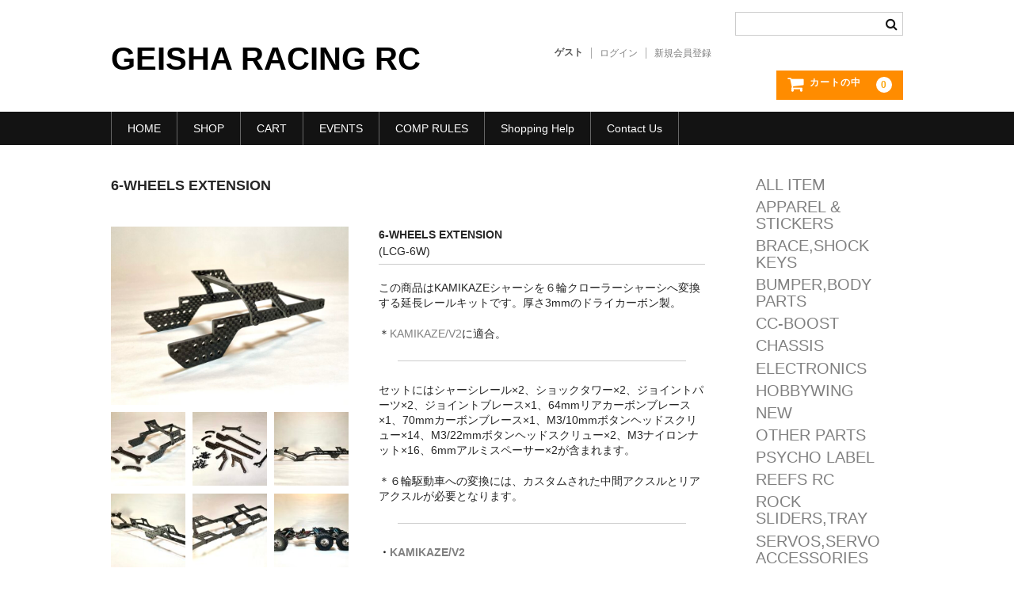

--- FILE ---
content_type: text/html; charset=UTF-8
request_url: https://geisharacing.com/6-wheels-extension/
body_size: 10725
content:
<!DOCTYPE html>
<html lang="ja">

<head>
	<meta charset="UTF-8" />
	<meta name="viewport" content="width=device-width, user-scalable=no">
	<meta name="format-detection" content="telephone=no"/>

	<title>6-WHEELS EXTENSION | GEISHA RACING RC</title>
<meta name='robots' content='max-image-preview:large' />
<link rel="alternate" type="application/rss+xml" title="GEISHA RACING RC &raquo; 6-WHEELS EXTENSION のコメントのフィード" href="https://geisharacing.com/6-wheels-extension/feed/" />
<link rel="alternate" title="oEmbed (JSON)" type="application/json+oembed" href="https://geisharacing.com/wp-json/oembed/1.0/embed?url=https%3A%2F%2Fgeisharacing.com%2F6-wheels-extension%2F" />
<link rel="alternate" title="oEmbed (XML)" type="text/xml+oembed" href="https://geisharacing.com/wp-json/oembed/1.0/embed?url=https%3A%2F%2Fgeisharacing.com%2F6-wheels-extension%2F&#038;format=xml" />
<style id='wp-emoji-styles-inline-css' type='text/css'>

	img.wp-smiley, img.emoji {
		display: inline !important;
		border: none !important;
		box-shadow: none !important;
		height: 1em !important;
		width: 1em !important;
		margin: 0 0.07em !important;
		vertical-align: -0.1em !important;
		background: none !important;
		padding: 0 !important;
	}
/*# sourceURL=wp-emoji-styles-inline-css */
</style>
<style id='wp-block-library-inline-css' type='text/css'>
:root{--wp-block-synced-color:#7a00df;--wp-block-synced-color--rgb:122,0,223;--wp-bound-block-color:var(--wp-block-synced-color);--wp-editor-canvas-background:#ddd;--wp-admin-theme-color:#007cba;--wp-admin-theme-color--rgb:0,124,186;--wp-admin-theme-color-darker-10:#006ba1;--wp-admin-theme-color-darker-10--rgb:0,107,160.5;--wp-admin-theme-color-darker-20:#005a87;--wp-admin-theme-color-darker-20--rgb:0,90,135;--wp-admin-border-width-focus:2px}@media (min-resolution:192dpi){:root{--wp-admin-border-width-focus:1.5px}}.wp-element-button{cursor:pointer}:root .has-very-light-gray-background-color{background-color:#eee}:root .has-very-dark-gray-background-color{background-color:#313131}:root .has-very-light-gray-color{color:#eee}:root .has-very-dark-gray-color{color:#313131}:root .has-vivid-green-cyan-to-vivid-cyan-blue-gradient-background{background:linear-gradient(135deg,#00d084,#0693e3)}:root .has-purple-crush-gradient-background{background:linear-gradient(135deg,#34e2e4,#4721fb 50%,#ab1dfe)}:root .has-hazy-dawn-gradient-background{background:linear-gradient(135deg,#faaca8,#dad0ec)}:root .has-subdued-olive-gradient-background{background:linear-gradient(135deg,#fafae1,#67a671)}:root .has-atomic-cream-gradient-background{background:linear-gradient(135deg,#fdd79a,#004a59)}:root .has-nightshade-gradient-background{background:linear-gradient(135deg,#330968,#31cdcf)}:root .has-midnight-gradient-background{background:linear-gradient(135deg,#020381,#2874fc)}:root{--wp--preset--font-size--normal:16px;--wp--preset--font-size--huge:42px}.has-regular-font-size{font-size:1em}.has-larger-font-size{font-size:2.625em}.has-normal-font-size{font-size:var(--wp--preset--font-size--normal)}.has-huge-font-size{font-size:var(--wp--preset--font-size--huge)}.has-text-align-center{text-align:center}.has-text-align-left{text-align:left}.has-text-align-right{text-align:right}.has-fit-text{white-space:nowrap!important}#end-resizable-editor-section{display:none}.aligncenter{clear:both}.items-justified-left{justify-content:flex-start}.items-justified-center{justify-content:center}.items-justified-right{justify-content:flex-end}.items-justified-space-between{justify-content:space-between}.screen-reader-text{border:0;clip-path:inset(50%);height:1px;margin:-1px;overflow:hidden;padding:0;position:absolute;width:1px;word-wrap:normal!important}.screen-reader-text:focus{background-color:#ddd;clip-path:none;color:#444;display:block;font-size:1em;height:auto;left:5px;line-height:normal;padding:15px 23px 14px;text-decoration:none;top:5px;width:auto;z-index:100000}html :where(.has-border-color){border-style:solid}html :where([style*=border-top-color]){border-top-style:solid}html :where([style*=border-right-color]){border-right-style:solid}html :where([style*=border-bottom-color]){border-bottom-style:solid}html :where([style*=border-left-color]){border-left-style:solid}html :where([style*=border-width]){border-style:solid}html :where([style*=border-top-width]){border-top-style:solid}html :where([style*=border-right-width]){border-right-style:solid}html :where([style*=border-bottom-width]){border-bottom-style:solid}html :where([style*=border-left-width]){border-left-style:solid}html :where(img[class*=wp-image-]){height:auto;max-width:100%}:where(figure){margin:0 0 1em}html :where(.is-position-sticky){--wp-admin--admin-bar--position-offset:var(--wp-admin--admin-bar--height,0px)}@media screen and (max-width:600px){html :where(.is-position-sticky){--wp-admin--admin-bar--position-offset:0px}}
/*# sourceURL=/wp-includes/css/dist/block-library/common.min.css */
</style>
<style id='classic-theme-styles-inline-css' type='text/css'>
/*! This file is auto-generated */
.wp-block-button__link{color:#fff;background-color:#32373c;border-radius:9999px;box-shadow:none;text-decoration:none;padding:calc(.667em + 2px) calc(1.333em + 2px);font-size:1.125em}.wp-block-file__button{background:#32373c;color:#fff;text-decoration:none}
/*# sourceURL=/wp-includes/css/classic-themes.min.css */
</style>
<link rel='stylesheet' id='wc-basic-style-css' href='https://geisharacing.com/wp-content/themes/welcart_basic/style.css?ver=1.7.7' type='text/css' media='all' />
<link rel='stylesheet' id='font-awesome-css' href='https://geisharacing.com/wp-content/themes/welcart_basic/font-awesome/font-awesome.min.css?ver=1.0' type='text/css' media='all' />
<link rel='stylesheet' id='luminous-basic-css-css' href='https://geisharacing.com/wp-content/themes/welcart_basic/css/luminous-basic.css?ver=1.0' type='text/css' media='all' />
<link rel='stylesheet' id='usces_default_css-css' href='https://geisharacing.com/wp-content/plugins/usc-e-shop/css/usces_default.css?ver=2.11.27.2601211' type='text/css' media='all' />
<link rel='stylesheet' id='dashicons-css' href='https://geisharacing.com/wp-includes/css/dashicons.min.css?ver=6.9' type='text/css' media='all' />
<link rel='stylesheet' id='theme_cart_css-css' href='https://geisharacing.com/wp-content/themes/welcart_basic/usces_cart.css?ver=2.11.27.2601211' type='text/css' media='all' />
<script type="text/javascript" src="https://geisharacing.com/wp-includes/js/jquery/jquery.min.js?ver=3.7.1" id="jquery-core-js"></script>
<script type="text/javascript" src="https://geisharacing.com/wp-includes/js/jquery/jquery-migrate.min.js?ver=3.4.1" id="jquery-migrate-js"></script>
<script type="text/javascript" src="https://geisharacing.com/wp-content/themes/welcart_basic/js/front-customized.js?ver=1.0" id="wc-basic-js-js"></script>
<link rel="https://api.w.org/" href="https://geisharacing.com/wp-json/" /><link rel="alternate" title="JSON" type="application/json" href="https://geisharacing.com/wp-json/wp/v2/posts/2680" /><link rel="EditURI" type="application/rsd+xml" title="RSD" href="https://geisharacing.com/xmlrpc.php?rsd" />
<meta name="generator" content="WordPress 6.9" />
<link rel="canonical" href="https://geisharacing.com/6-wheels-extension/" />
<link rel='shortlink' href='https://geisharacing.com/?p=2680' />

<meta property="og:title" content="6-WHEELS EXTENSION">
<meta property="og:type" content="product">
<meta property="og:description" content="6-WHEELS EXTENSION">
<meta property="og:url" content="https://geisharacing.com/6-wheels-extension/">
<meta property="og:image" content="https://geisharacing.com/wp-content/uploads/2023/05/IMG_3718-150x150.jpeg">
<meta property="og:site_name" content="GEISHA RACING RC"><link rel="icon" href="https://geisharacing.com/wp-content/uploads/2021/09/cropped-IMG_7945-scaled-e1631839436237-32x32.jpg" sizes="32x32" />
<link rel="icon" href="https://geisharacing.com/wp-content/uploads/2021/09/cropped-IMG_7945-scaled-e1631839436237-192x192.jpg" sizes="192x192" />
<link rel="apple-touch-icon" href="https://geisharacing.com/wp-content/uploads/2021/09/cropped-IMG_7945-scaled-e1631839436237-180x180.jpg" />
<meta name="msapplication-TileImage" content="https://geisharacing.com/wp-content/uploads/2021/09/cropped-IMG_7945-scaled-e1631839436237-270x270.jpg" />
</head>

<body class="wp-singular post-template-default single single-post postid-2680 single-format-standard wp-theme-welcart_basic">

	
	<header id="masthead" class="site-header" role="banner">

		<div class="inner cf">

			<p class="site-description"></p>
					<div class="site-title"><a href="https://geisharacing.com/" title="GEISHA RACING RC" rel="home">GEISHA RACING RC</a></div>
		
		
			<div class="snav cf">
				<div class="search-box">
					<i class="fa fa-search"></i>
					<form role="search" method="get" action="https://geisharacing.com/" >
		<div class="s-box">
			<input type="text" value="" name="s" id="head-s-text" class="search-text" />
			<input type="submit" id="head-s-submit" class="searchsubmit" value="&#xf002;" />
		</div>
	</form>				</div><!-- .search-box -->

							<div class="membership">
					<i class="fa fa-user"></i>
					<ul class="cf">
																	<li>ゲスト</li>
						<li><a href="https://geisharacing.com/usces-member/?usces_page=login" class="usces_login_a">ログイン</a></li>
						<li><a href="https://geisharacing.com/usces-member/?usces_page=newmember">新規会員登録</a></li>
																</ul>
				</div><!-- .membership -->
			
				<div class="incart-btn">
					<a href="https://geisharacing.com/usces-cart/">
						<i class="fa fa-shopping-cart"><span>カートの中</span></i>
											<span class="total-quant">0</span>
										</a>
				</div><!-- .incart-btn -->
			</div><!-- .snav -->

		
		</div><!-- .inner -->

		
		<nav id="site-navigation" class="main-navigation" role="navigation">
			<label for="panel"><span></span></label>
			<input type="checkbox" id="panel" class="on-off" />
			<div class="nav-menu-open"><ul id="menu-home" class="header-nav-container cf"><li id="menu-item-93" class="menu-item menu-item-type-custom menu-item-object-custom menu-item-home menu-item-93"><a href="https://geisharacing.com">HOME</a></li>
<li id="menu-item-116" class="menu-item menu-item-type-taxonomy menu-item-object-category menu-item-116"><a href="https://geisharacing.com/category/allitem/">SHOP</a></li>
<li id="menu-item-99" class="menu-item menu-item-type-post_type menu-item-object-page menu-item-99"><a href="https://geisharacing.com/usces-cart/">CART</a></li>
<li id="menu-item-615" class="menu-item menu-item-type-post_type menu-item-object-page menu-item-615"><a href="https://geisharacing.com/event/">EVENTS</a></li>
<li id="menu-item-1828" class="menu-item menu-item-type-post_type menu-item-object-page menu-item-1828"><a href="https://geisharacing.com/comp-rules/">COMP RULES</a></li>
<li id="menu-item-2439" class="menu-item menu-item-type-post_type menu-item-object-page menu-item-2439"><a href="https://geisharacing.com/shopping-help/">Shopping Help</a></li>
<li id="menu-item-2468" class="menu-item menu-item-type-post_type menu-item-object-page menu-item-2468"><a href="https://geisharacing.com/%e3%81%8a%e5%95%8f%e3%81%84%e5%90%88%e3%82%8f%e3%81%9b/">Contact Us</a></li>
</ul></div>		</nav><!-- #site-navigation -->

		
	</header><!-- #masthead -->

	
		<div id="main" class="wrapper two-column right-set">

	<div id="primary" class="site-content">
		<div id="content" role="main">

		
			<article class="post-2680 post type-post status-publish format-standard category-item category-chassis" id="post-2680">

				<header class="item-header">
					<h1 class="item_page_title">6-WHEELS EXTENSION</h1>
				</header><!-- .item-header -->

				<div class="storycontent">

					
					<div id="itempage">

						<div id="img-box">
							<div class="itemimg">
								<a href="https://geisharacing.com/wp-content/uploads/2023/05/IMG_3718-scaled.jpeg" >
									<img width="335" height="251" src="https://geisharacing.com/wp-content/uploads/2023/05/IMG_3718-scaled.jpeg" class="attachment-335x335 size-335x335" alt="LCG-6W" decoding="async" fetchpriority="high" srcset="https://geisharacing.com/wp-content/uploads/2023/05/IMG_3718-scaled.jpeg 2560w, https://geisharacing.com/wp-content/uploads/2023/05/IMG_3718-300x225.jpeg 300w, https://geisharacing.com/wp-content/uploads/2023/05/IMG_3718-1024x768.jpeg 1024w, https://geisharacing.com/wp-content/uploads/2023/05/IMG_3718-768x576.jpeg 768w, https://geisharacing.com/wp-content/uploads/2023/05/IMG_3718-1536x1152.jpeg 1536w, https://geisharacing.com/wp-content/uploads/2023/05/IMG_3718-2048x1536.jpeg 2048w" sizes="(max-width: 335px) 100vw, 335px" />								</a>
															</div>
													<div class="itemsubimg">
															<a href="https://geisharacing.com/wp-content/uploads/2023/05/IMG_3717-scaled.jpeg" >
									<img width="135" height="135" src="https://geisharacing.com/wp-content/uploads/2023/05/IMG_3717-150x150.jpeg" class="attachment-135x135 size-135x135" alt="LCG-6W" decoding="async" />								</a>
															<a href="https://geisharacing.com/wp-content/uploads/2023/05/IMG_3720-scaled.jpeg" >
									<img width="135" height="135" src="https://geisharacing.com/wp-content/uploads/2023/05/IMG_3720-150x150.jpeg" class="attachment-135x135 size-135x135" alt="LCG-6W" decoding="async" />								</a>
															<a href="https://geisharacing.com/wp-content/uploads/2023/05/IMG_3713-scaled.jpeg" >
									<img width="135" height="135" src="https://geisharacing.com/wp-content/uploads/2023/05/IMG_3713-150x150.jpeg" class="attachment-135x135 size-135x135" alt="LCG-6W" decoding="async" loading="lazy" />								</a>
															<a href="https://geisharacing.com/wp-content/uploads/2023/05/IMG_3715-scaled.jpeg" >
									<img width="135" height="135" src="https://geisharacing.com/wp-content/uploads/2023/05/IMG_3715-150x150.jpeg" class="attachment-135x135 size-135x135" alt="LCG-6W" decoding="async" loading="lazy" />								</a>
															<a href="https://geisharacing.com/wp-content/uploads/2023/05/IMG_3716-scaled.jpeg" >
									<img width="135" height="135" src="https://geisharacing.com/wp-content/uploads/2023/05/IMG_3716-150x150.jpeg" class="attachment-135x135 size-135x135" alt="LCG-6W" decoding="async" loading="lazy" />								</a>
															<a href="https://geisharacing.com/wp-content/uploads/2023/05/IMG_3721-scaled.jpg" >
									<img width="135" height="135" src="https://geisharacing.com/wp-content/uploads/2023/05/IMG_3721-150x150.jpg" class="attachment-135x135 size-135x135" alt="LCG-6W" decoding="async" loading="lazy" />								</a>
															<a href="https://geisharacing.com/wp-content/uploads/2023/05/IMG_3722-scaled.jpg" >
									<img width="135" height="135" src="https://geisharacing.com/wp-content/uploads/2023/05/IMG_3722-150x150.jpg" class="attachment-135x135 size-135x135" alt="LCG-6W" decoding="async" loading="lazy" />								</a>
															<a href="https://geisharacing.com/wp-content/uploads/2023/05/IMG_3724-scaled.jpg" >
									<img width="135" height="135" src="https://geisharacing.com/wp-content/uploads/2023/05/IMG_3724-150x150.jpg" class="attachment-135x135 size-135x135" alt="LCG-6W" decoding="async" loading="lazy" />								</a>
															<a href="https://geisharacing.com/wp-content/uploads/2023/05/IMG_3725-scaled.jpg" >
									<img width="135" height="135" src="https://geisharacing.com/wp-content/uploads/2023/05/IMG_3725-150x150.jpg" class="attachment-135x135 size-135x135" alt="LCG-6W" decoding="async" loading="lazy" />								</a>
															<a href="https://geisharacing.com/wp-content/uploads/2023/05/IMG_3727-scaled.jpg" >
									<img width="135" height="135" src="https://geisharacing.com/wp-content/uploads/2023/05/IMG_3727-150x150.jpg" class="attachment-135x135 size-135x135" alt="LCG-6W" decoding="async" loading="lazy" />								</a>
															<a href="https://geisharacing.com/wp-content/uploads/2023/05/IMG_3728-scaled.jpg" >
									<img width="135" height="135" src="https://geisharacing.com/wp-content/uploads/2023/05/IMG_3728-150x150.jpg" class="attachment-135x135 size-135x135" alt="LCG-6W" decoding="async" loading="lazy" />								</a>
															<a href="https://geisharacing.com/wp-content/uploads/2023/05/IMG_3729-scaled.jpg" >
									<img width="135" height="135" src="https://geisharacing.com/wp-content/uploads/2023/05/IMG_3729-150x150.jpg" class="attachment-135x135 size-135x135" alt="LCG-6W" decoding="async" loading="lazy" />								</a>
															<a href="https://geisharacing.com/wp-content/uploads/2023/05/IMG_3595-2-scaled.jpg" >
									<img width="135" height="135" src="https://geisharacing.com/wp-content/uploads/2023/05/IMG_3595-2-150x150.jpg" class="attachment-135x135 size-135x135" alt="LCG-6W" decoding="async" loading="lazy" />								</a>
														</div>
													</div><!-- #img-box -->

						<div class="detail-box">
							<h2 class="item-name">6-WHEELS EXTENSION</h2>
							<div class="itemcode">(LCG-6W)</div>
														<div class="item-description">
								<p>この商品はKAMIKAZEシャーシを６輪クローラーシャーシへ変換する延長レールキットです。厚さ3mmのドライカーボン製。</p>
<p>＊<a href="https://geisharacing.com/kamikaze-v2/">KAMIKAZE/V2</a>に適合。</p>
<hr />
<p>セットにはシャーシレール×2、ショックタワー×2、ジョイントパーツ×2、ジョイントブレース×1、64mmリアカーボンブレース×1、70mmカーボンブレース×1、M3/10mmボタンヘッドスクリュー×14、M3/22mmボタンヘッドスクリュー×2、M3ナイロンナット×16、6mmアルミスペーサー×2が含まれます。</p>
<p>＊６輪駆動車への変換には、カスタムされた中間アクスルとリアアクスルが必要となります。</p>
<hr />
<p><strong>・<a href="https://geisharacing.com/kamikaze-v2/">KAMIKAZE/V2</a></strong></p>
							</div>

												</div><!-- .detail-box -->

						<div class="item-info">
							
							<form action="https://geisharacing.com/usces-cart/" method="post">

															<div class="skuform">
								
									
								
									
									<div class="field">
										<div class="zaikostatus">在庫状態 : 在庫有り</div>

									
										<div class="field_price">
																					¥7,800<em class="tax">（税込）</em>										</div>
																			</div>

																	<div class="c-box">
										<span class="quantity">数量<input name="quant[2680][Chassis+6W]" type="text" id="quant[2680][Chassis+6W]" class="skuquantity" value="1" onKeyDown="if (event.keyCode == 13) {return false;}" /></span><span class="unit"></span>
										<span class="cart-button"><input name="zaikonum[2680][Chassis+6W]" type="hidden" id="zaikonum[2680][Chassis+6W]" value="4" />
<input name="zaiko[2680][Chassis+6W]" type="hidden" id="zaiko[2680][Chassis+6W]" value="0" />
<input name="gptekiyo[2680][Chassis+6W]" type="hidden" id="gptekiyo[2680][Chassis+6W]" value="0" />
<input name="skuPrice[2680][Chassis+6W]" type="hidden" id="skuPrice[2680][Chassis+6W]" value="7800" />
<input name="inCart[2680][Chassis+6W]" type="submit" id="inCart[2680][Chassis+6W]" class="skubutton" value="&#xf07a;&nbsp;&nbsp;カートへ入れる" onclick="return uscesCart.intoCart( '2680','Chassis+6W' )" /><input name="usces_referer" type="hidden" value="/6-wheels-extension/" />
</span>
									</div>
																	<div class="error_message"></div>
								</div><!-- .skuform -->
							
															</form>

							
						</div><!-- .item-info -->

						
					</div><!-- #itemspage -->
				</div><!-- .storycontent -->
			</article>

		
		</div><!-- #content -->
	</div><!-- #primary -->


<aside id="secondary" class="widget-area" role="complementary">

	<section id="block-9" class="widget widget_block widget_categories"><ul class="wp-block-categories-list wp-block-categories has-medium-font-size">	<li class="cat-item cat-item-14"><a href="https://geisharacing.com/category/item/">ALL ITEM</a>
</li>
	<li class="cat-item cat-item-11"><a href="https://geisharacing.com/category/item/apparel/">APPAREL &amp; STICKERS</a>
</li>
	<li class="cat-item cat-item-19"><a href="https://geisharacing.com/category/item/brace/">BRACE,SHOCK KEYS</a>
</li>
	<li class="cat-item cat-item-16"><a href="https://geisharacing.com/category/item/bumper/">BUMPER,BODY PARTS</a>
</li>
	<li class="cat-item cat-item-38"><a href="https://geisharacing.com/category/item/cc-boost/">CC-BOOST</a>
</li>
	<li class="cat-item cat-item-10"><a href="https://geisharacing.com/category/item/chassis/">CHASSIS</a>
</li>
	<li class="cat-item cat-item-37"><a href="https://geisharacing.com/category/item/electronics/">ELECTRONICS</a>
</li>
	<li class="cat-item cat-item-40"><a href="https://geisharacing.com/category/item/hobbywing/">HOBBYWING</a>
</li>
	<li class="cat-item cat-item-4"><a href="https://geisharacing.com/category/item/new/">NEW</a>
</li>
	<li class="cat-item cat-item-12"><a href="https://geisharacing.com/category/item/other-parts/">OTHER PARTS</a>
</li>
	<li class="cat-item cat-item-26"><a href="https://geisharacing.com/category/item/psycho-label/">PSYCHO LABEL</a>
</li>
	<li class="cat-item cat-item-31"><a href="https://geisharacing.com/category/item/reefs-rc/">REEFS RC</a>
</li>
	<li class="cat-item cat-item-20"><a href="https://geisharacing.com/category/item/rock-sliders/">ROCK SLIDERS,TRAY</a>
</li>
	<li class="cat-item cat-item-25"><a href="https://geisharacing.com/category/item/servos/">SERVOS,SERVO ACCESSORIES</a>
</li>
	<li class="cat-item cat-item-39"><a href="https://geisharacing.com/category/item/shock/">SHOCK</a>
</li>
	<li class="cat-item cat-item-23"><a href="https://geisharacing.com/category/item/titanium-link/">TITANIUM LINK,ROD ENDS,LINK RISER,</a>
</li>
	<li class="cat-item cat-item-36"><a href="https://geisharacing.com/category/item/tools-pit-area/">TOOLS &amp; PIT AREA</a>
</li>
	<li class="cat-item cat-item-29"><a href="https://geisharacing.com/category/item/transmission/">TRANSMISSION,SKID PLATE</a>
</li>
	<li class="cat-item cat-item-28"><a href="https://geisharacing.com/category/item/wheelestire-inserts/">WHEELS,TIRES,TIRE INSERTS</a>
</li>
</ul></section>
</aside><!-- #secondary -->

	</div><!-- #main -->

	
	<div id="toTop" class="wrap fixed"><a href="#masthead"><i class="fa fa-chevron-circle-up"></i></a></div>

	
	<footer id="colophon" role="contentinfo">

			<nav id="site-info" class="footer-navigation">
		<div class="menu-%e3%83%95%e3%83%83%e3%82%bf%e3%83%bc-container"><ul id="menu-%e3%83%95%e3%83%83%e3%82%bf%e3%83%bc" class="footer-menu cf"><li id="menu-item-105" class="menu-item menu-item-type-custom menu-item-object-custom menu-item-home menu-item-105"><a href="https://geisharacing.com">HOME</a></li>
<li id="menu-item-106" class="menu-item menu-item-type-post_type menu-item-object-page menu-item-privacy-policy menu-item-106"><a rel="privacy-policy" href="https://geisharacing.com/privacy-policy/">プライバシーポリシー</a></li>
<li id="menu-item-107" class="menu-item menu-item-type-post_type menu-item-object-page menu-item-107"><a href="https://geisharacing.com/%e7%89%b9%e5%ae%9a%e5%95%86%e5%8f%96%e5%bc%95%e6%b3%95%e3%81%ab%e5%9f%ba%e3%81%a5%e3%81%8f%e8%a1%a8%e8%a8%98/">特定商取引法に基づく表記</a></li>
<li id="menu-item-225" class="menu-item menu-item-type-post_type menu-item-object-page menu-item-225"><a href="https://geisharacing.com/%e3%81%8a%e5%95%8f%e3%81%84%e5%90%88%e3%82%8f%e3%81%9b/">Contact us</a></li>
</ul></div>		</nav>
	
		<p class="copyright">GEISHA RACING RC</p>

	</footer><!-- #colophon -->

	<script type="speculationrules">
{"prefetch":[{"source":"document","where":{"and":[{"href_matches":"/*"},{"not":{"href_matches":["/wp-*.php","/wp-admin/*","/wp-content/uploads/*","/wp-content/*","/wp-content/plugins/*","/wp-content/themes/welcart_basic/*","/*\\?(.+)"]}},{"not":{"selector_matches":"a[rel~=\"nofollow\"]"}},{"not":{"selector_matches":".no-prefetch, .no-prefetch a"}}]},"eagerness":"conservative"}]}
</script>
	<script type='text/javascript'>
		uscesL10n = {
			
			'ajaxurl': "https://geisharacing.com/wp-admin/admin-ajax.php",
			'loaderurl': "https://geisharacing.com/wp-content/plugins/usc-e-shop/images/loading.gif",
			'post_id': "2680",
			'cart_number': "7",
			'is_cart_row': false,
			'opt_esse': new Array(  ),
			'opt_means': new Array(  ),
			'mes_opts': new Array(  ),
			'key_opts': new Array(  ),
			'previous_url': "https://geisharacing.com",
			'itemRestriction': "",
			'itemOrderAcceptable': "0",
			'uscespage': "",
			'uscesid': "MGQzMzgwNjU1OWUzMmJjNWI2ODFkMTRhNGI1N2ZhMGI1M2UyNjE5OWM5MjRhNTllX2FjdGluZ18wX0E%3D",
			'wc_nonce': "5bc8439fbd"
		}
	</script>
	<script type='text/javascript' src='https://geisharacing.com/wp-content/plugins/usc-e-shop/js/usces_cart.js'></script>
				<script type='text/javascript'>
	(function($) {
	uscesCart = {
		intoCart : function (post_id, sku) {
			var zaikonum = $("[id='zaikonum["+post_id+"]["+sku+"]']").val();
			var zaiko = $("[id='zaiko["+post_id+"]["+sku+"]']").val();
			if( ( uscesL10n.itemOrderAcceptable != '1' && zaiko != '0' && zaiko != '1' ) || ( uscesL10n.itemOrderAcceptable != '1' && parseInt(zaikonum) == 0 ) ){
				alert('只今在庫切れです。');
				return false;
			}

			var mes = '';
			if( $("[id='quant["+post_id+"]["+sku+"]']").length ){
				var quant = $("[id='quant["+post_id+"]["+sku+"]']").val();
				if( quant == '0' || quant == '' || !(uscesCart.isNum(quant))){
					mes += "数量を正しく入力してください。\n";
				}
				var checknum = '';
				var checkmode = '';
				if( parseInt(uscesL10n.itemRestriction) <= parseInt(zaikonum) && uscesL10n.itemRestriction != '' && uscesL10n.itemRestriction != '0' && zaikonum != '' ) {
					checknum = uscesL10n.itemRestriction;
					checkmode ='rest';
				} else if( uscesL10n.itemOrderAcceptable != '1' && parseInt(uscesL10n.itemRestriction) > parseInt(zaikonum) && uscesL10n.itemRestriction != '' && uscesL10n.itemRestriction != '0' && zaikonum != '' ) {
					checknum = zaikonum;
					checkmode ='zaiko';
				} else if( uscesL10n.itemOrderAcceptable != '1' && (uscesL10n.itemRestriction == '' || uscesL10n.itemRestriction == '0') && zaikonum != '' ) {
					checknum = zaikonum;
					checkmode ='zaiko';
				} else if( uscesL10n.itemRestriction != '' && uscesL10n.itemRestriction != '0' && ( zaikonum == '' || zaikonum == '0' || parseInt(uscesL10n.itemRestriction) > parseInt(zaikonum) ) ) {
					checknum = uscesL10n.itemRestriction;
					checkmode ='rest';
				}

				if( parseInt(quant) > parseInt(checknum) && checknum != '' ){
					if(checkmode == 'rest'){
						mes += 'この商品は一度に'+checknum+'までの数量制限があります。'+"\n";
					}else{
						mes += 'この商品の在庫は残り'+checknum+'です。'+"\n";
					}
				}
			}
			for(i=0; i<uscesL10n.key_opts.length; i++){
				if( uscesL10n.opt_esse[i] == '1' ){
					var skuob = $("[id='itemOption["+post_id+"]["+sku+"]["+uscesL10n.key_opts[i]+"]']");
					var itemOption = "itemOption["+post_id+"]["+sku+"]["+uscesL10n.key_opts[i]+"]";
					var opt_obj_radio = $(":radio[name*='"+itemOption+"']");
					var opt_obj_checkbox = $(":checkbox[name*='"+itemOption+"']:checked");

					if( uscesL10n.opt_means[i] == '3' ){

						if( !opt_obj_radio.is(':checked') ){
							mes += uscesL10n.mes_opts[i]+"\n";
						}

					}else if( uscesL10n.opt_means[i] == '4' ){

						if( !opt_obj_checkbox.length ){
							mes += uscesL10n.mes_opts[i]+"\n";
						}

					}else{

						if( skuob.length ){
							if( uscesL10n.opt_means[i] == 0 && skuob.val() == '#NONE#' ){
								mes += uscesL10n.mes_opts[i]+"\n";
							}else if( uscesL10n.opt_means[i] == 1 && ( skuob.val() == '' || skuob.val() == '#NONE#' ) ){
								mes += uscesL10n.mes_opts[i]+"\n";
							}else if( uscesL10n.opt_means[i] >= 2 && skuob.val() == '' ){
								mes += uscesL10n.mes_opts[i]+"\n";
							}
						}
					}
				}
			}

						
			if( mes != '' ){
				alert( mes );
				return false;
			}else{
				return true;
			}
		},

		isNum : function (num) {
			if (num.match(/[^0-9]/g)) {
				return false;
			}
			return true;
		}
	};
	})(jQuery);
	</script>
			<!-- Welcart version : v2.11.27.2601211 -->
<!-- Type Basic : v1.8.8 -->
<style id='wp-block-categories-inline-css' type='text/css'>
.wp-block-categories{box-sizing:border-box}.wp-block-categories.alignleft{margin-right:2em}.wp-block-categories.alignright{margin-left:2em}.wp-block-categories.wp-block-categories-dropdown.aligncenter{text-align:center}.wp-block-categories .wp-block-categories__label{display:block;width:100%}
/*# sourceURL=https://geisharacing.com/wp-includes/blocks/categories/style.min.css */
</style>
<style id='global-styles-inline-css' type='text/css'>
:root{--wp--preset--aspect-ratio--square: 1;--wp--preset--aspect-ratio--4-3: 4/3;--wp--preset--aspect-ratio--3-4: 3/4;--wp--preset--aspect-ratio--3-2: 3/2;--wp--preset--aspect-ratio--2-3: 2/3;--wp--preset--aspect-ratio--16-9: 16/9;--wp--preset--aspect-ratio--9-16: 9/16;--wp--preset--color--black: #000000;--wp--preset--color--cyan-bluish-gray: #abb8c3;--wp--preset--color--white: #ffffff;--wp--preset--color--pale-pink: #f78da7;--wp--preset--color--vivid-red: #cf2e2e;--wp--preset--color--luminous-vivid-orange: #ff6900;--wp--preset--color--luminous-vivid-amber: #fcb900;--wp--preset--color--light-green-cyan: #7bdcb5;--wp--preset--color--vivid-green-cyan: #00d084;--wp--preset--color--pale-cyan-blue: #8ed1fc;--wp--preset--color--vivid-cyan-blue: #0693e3;--wp--preset--color--vivid-purple: #9b51e0;--wp--preset--gradient--vivid-cyan-blue-to-vivid-purple: linear-gradient(135deg,rgb(6,147,227) 0%,rgb(155,81,224) 100%);--wp--preset--gradient--light-green-cyan-to-vivid-green-cyan: linear-gradient(135deg,rgb(122,220,180) 0%,rgb(0,208,130) 100%);--wp--preset--gradient--luminous-vivid-amber-to-luminous-vivid-orange: linear-gradient(135deg,rgb(252,185,0) 0%,rgb(255,105,0) 100%);--wp--preset--gradient--luminous-vivid-orange-to-vivid-red: linear-gradient(135deg,rgb(255,105,0) 0%,rgb(207,46,46) 100%);--wp--preset--gradient--very-light-gray-to-cyan-bluish-gray: linear-gradient(135deg,rgb(238,238,238) 0%,rgb(169,184,195) 100%);--wp--preset--gradient--cool-to-warm-spectrum: linear-gradient(135deg,rgb(74,234,220) 0%,rgb(151,120,209) 20%,rgb(207,42,186) 40%,rgb(238,44,130) 60%,rgb(251,105,98) 80%,rgb(254,248,76) 100%);--wp--preset--gradient--blush-light-purple: linear-gradient(135deg,rgb(255,206,236) 0%,rgb(152,150,240) 100%);--wp--preset--gradient--blush-bordeaux: linear-gradient(135deg,rgb(254,205,165) 0%,rgb(254,45,45) 50%,rgb(107,0,62) 100%);--wp--preset--gradient--luminous-dusk: linear-gradient(135deg,rgb(255,203,112) 0%,rgb(199,81,192) 50%,rgb(65,88,208) 100%);--wp--preset--gradient--pale-ocean: linear-gradient(135deg,rgb(255,245,203) 0%,rgb(182,227,212) 50%,rgb(51,167,181) 100%);--wp--preset--gradient--electric-grass: linear-gradient(135deg,rgb(202,248,128) 0%,rgb(113,206,126) 100%);--wp--preset--gradient--midnight: linear-gradient(135deg,rgb(2,3,129) 0%,rgb(40,116,252) 100%);--wp--preset--font-size--small: 13px;--wp--preset--font-size--medium: 20px;--wp--preset--font-size--large: 36px;--wp--preset--font-size--x-large: 42px;--wp--preset--spacing--20: 0.44rem;--wp--preset--spacing--30: 0.67rem;--wp--preset--spacing--40: 1rem;--wp--preset--spacing--50: 1.5rem;--wp--preset--spacing--60: 2.25rem;--wp--preset--spacing--70: 3.38rem;--wp--preset--spacing--80: 5.06rem;--wp--preset--shadow--natural: 6px 6px 9px rgba(0, 0, 0, 0.2);--wp--preset--shadow--deep: 12px 12px 50px rgba(0, 0, 0, 0.4);--wp--preset--shadow--sharp: 6px 6px 0px rgba(0, 0, 0, 0.2);--wp--preset--shadow--outlined: 6px 6px 0px -3px rgb(255, 255, 255), 6px 6px rgb(0, 0, 0);--wp--preset--shadow--crisp: 6px 6px 0px rgb(0, 0, 0);}:where(.is-layout-flex){gap: 0.5em;}:where(.is-layout-grid){gap: 0.5em;}body .is-layout-flex{display: flex;}.is-layout-flex{flex-wrap: wrap;align-items: center;}.is-layout-flex > :is(*, div){margin: 0;}body .is-layout-grid{display: grid;}.is-layout-grid > :is(*, div){margin: 0;}:where(.wp-block-columns.is-layout-flex){gap: 2em;}:where(.wp-block-columns.is-layout-grid){gap: 2em;}:where(.wp-block-post-template.is-layout-flex){gap: 1.25em;}:where(.wp-block-post-template.is-layout-grid){gap: 1.25em;}.has-black-color{color: var(--wp--preset--color--black) !important;}.has-cyan-bluish-gray-color{color: var(--wp--preset--color--cyan-bluish-gray) !important;}.has-white-color{color: var(--wp--preset--color--white) !important;}.has-pale-pink-color{color: var(--wp--preset--color--pale-pink) !important;}.has-vivid-red-color{color: var(--wp--preset--color--vivid-red) !important;}.has-luminous-vivid-orange-color{color: var(--wp--preset--color--luminous-vivid-orange) !important;}.has-luminous-vivid-amber-color{color: var(--wp--preset--color--luminous-vivid-amber) !important;}.has-light-green-cyan-color{color: var(--wp--preset--color--light-green-cyan) !important;}.has-vivid-green-cyan-color{color: var(--wp--preset--color--vivid-green-cyan) !important;}.has-pale-cyan-blue-color{color: var(--wp--preset--color--pale-cyan-blue) !important;}.has-vivid-cyan-blue-color{color: var(--wp--preset--color--vivid-cyan-blue) !important;}.has-vivid-purple-color{color: var(--wp--preset--color--vivid-purple) !important;}.has-black-background-color{background-color: var(--wp--preset--color--black) !important;}.has-cyan-bluish-gray-background-color{background-color: var(--wp--preset--color--cyan-bluish-gray) !important;}.has-white-background-color{background-color: var(--wp--preset--color--white) !important;}.has-pale-pink-background-color{background-color: var(--wp--preset--color--pale-pink) !important;}.has-vivid-red-background-color{background-color: var(--wp--preset--color--vivid-red) !important;}.has-luminous-vivid-orange-background-color{background-color: var(--wp--preset--color--luminous-vivid-orange) !important;}.has-luminous-vivid-amber-background-color{background-color: var(--wp--preset--color--luminous-vivid-amber) !important;}.has-light-green-cyan-background-color{background-color: var(--wp--preset--color--light-green-cyan) !important;}.has-vivid-green-cyan-background-color{background-color: var(--wp--preset--color--vivid-green-cyan) !important;}.has-pale-cyan-blue-background-color{background-color: var(--wp--preset--color--pale-cyan-blue) !important;}.has-vivid-cyan-blue-background-color{background-color: var(--wp--preset--color--vivid-cyan-blue) !important;}.has-vivid-purple-background-color{background-color: var(--wp--preset--color--vivid-purple) !important;}.has-black-border-color{border-color: var(--wp--preset--color--black) !important;}.has-cyan-bluish-gray-border-color{border-color: var(--wp--preset--color--cyan-bluish-gray) !important;}.has-white-border-color{border-color: var(--wp--preset--color--white) !important;}.has-pale-pink-border-color{border-color: var(--wp--preset--color--pale-pink) !important;}.has-vivid-red-border-color{border-color: var(--wp--preset--color--vivid-red) !important;}.has-luminous-vivid-orange-border-color{border-color: var(--wp--preset--color--luminous-vivid-orange) !important;}.has-luminous-vivid-amber-border-color{border-color: var(--wp--preset--color--luminous-vivid-amber) !important;}.has-light-green-cyan-border-color{border-color: var(--wp--preset--color--light-green-cyan) !important;}.has-vivid-green-cyan-border-color{border-color: var(--wp--preset--color--vivid-green-cyan) !important;}.has-pale-cyan-blue-border-color{border-color: var(--wp--preset--color--pale-cyan-blue) !important;}.has-vivid-cyan-blue-border-color{border-color: var(--wp--preset--color--vivid-cyan-blue) !important;}.has-vivid-purple-border-color{border-color: var(--wp--preset--color--vivid-purple) !important;}.has-vivid-cyan-blue-to-vivid-purple-gradient-background{background: var(--wp--preset--gradient--vivid-cyan-blue-to-vivid-purple) !important;}.has-light-green-cyan-to-vivid-green-cyan-gradient-background{background: var(--wp--preset--gradient--light-green-cyan-to-vivid-green-cyan) !important;}.has-luminous-vivid-amber-to-luminous-vivid-orange-gradient-background{background: var(--wp--preset--gradient--luminous-vivid-amber-to-luminous-vivid-orange) !important;}.has-luminous-vivid-orange-to-vivid-red-gradient-background{background: var(--wp--preset--gradient--luminous-vivid-orange-to-vivid-red) !important;}.has-very-light-gray-to-cyan-bluish-gray-gradient-background{background: var(--wp--preset--gradient--very-light-gray-to-cyan-bluish-gray) !important;}.has-cool-to-warm-spectrum-gradient-background{background: var(--wp--preset--gradient--cool-to-warm-spectrum) !important;}.has-blush-light-purple-gradient-background{background: var(--wp--preset--gradient--blush-light-purple) !important;}.has-blush-bordeaux-gradient-background{background: var(--wp--preset--gradient--blush-bordeaux) !important;}.has-luminous-dusk-gradient-background{background: var(--wp--preset--gradient--luminous-dusk) !important;}.has-pale-ocean-gradient-background{background: var(--wp--preset--gradient--pale-ocean) !important;}.has-electric-grass-gradient-background{background: var(--wp--preset--gradient--electric-grass) !important;}.has-midnight-gradient-background{background: var(--wp--preset--gradient--midnight) !important;}.has-small-font-size{font-size: var(--wp--preset--font-size--small) !important;}.has-medium-font-size{font-size: var(--wp--preset--font-size--medium) !important;}.has-large-font-size{font-size: var(--wp--preset--font-size--large) !important;}.has-x-large-font-size{font-size: var(--wp--preset--font-size--x-large) !important;}
/*# sourceURL=global-styles-inline-css */
</style>
<script type="text/javascript" src="https://geisharacing.com/wp-content/themes/welcart_basic/js/luminous.min.js?ver=1.0" id="luminous-js"></script>
<script type="text/javascript" src="https://geisharacing.com/wp-content/themes/welcart_basic/js/wb-luminous.js?ver=1.0" id="wc-basic_luminous-js"></script>
<script id="wp-emoji-settings" type="application/json">
{"baseUrl":"https://s.w.org/images/core/emoji/17.0.2/72x72/","ext":".png","svgUrl":"https://s.w.org/images/core/emoji/17.0.2/svg/","svgExt":".svg","source":{"concatemoji":"https://geisharacing.com/wp-includes/js/wp-emoji-release.min.js?ver=6.9"}}
</script>
<script type="module">
/* <![CDATA[ */
/*! This file is auto-generated */
const a=JSON.parse(document.getElementById("wp-emoji-settings").textContent),o=(window._wpemojiSettings=a,"wpEmojiSettingsSupports"),s=["flag","emoji"];function i(e){try{var t={supportTests:e,timestamp:(new Date).valueOf()};sessionStorage.setItem(o,JSON.stringify(t))}catch(e){}}function c(e,t,n){e.clearRect(0,0,e.canvas.width,e.canvas.height),e.fillText(t,0,0);t=new Uint32Array(e.getImageData(0,0,e.canvas.width,e.canvas.height).data);e.clearRect(0,0,e.canvas.width,e.canvas.height),e.fillText(n,0,0);const a=new Uint32Array(e.getImageData(0,0,e.canvas.width,e.canvas.height).data);return t.every((e,t)=>e===a[t])}function p(e,t){e.clearRect(0,0,e.canvas.width,e.canvas.height),e.fillText(t,0,0);var n=e.getImageData(16,16,1,1);for(let e=0;e<n.data.length;e++)if(0!==n.data[e])return!1;return!0}function u(e,t,n,a){switch(t){case"flag":return n(e,"\ud83c\udff3\ufe0f\u200d\u26a7\ufe0f","\ud83c\udff3\ufe0f\u200b\u26a7\ufe0f")?!1:!n(e,"\ud83c\udde8\ud83c\uddf6","\ud83c\udde8\u200b\ud83c\uddf6")&&!n(e,"\ud83c\udff4\udb40\udc67\udb40\udc62\udb40\udc65\udb40\udc6e\udb40\udc67\udb40\udc7f","\ud83c\udff4\u200b\udb40\udc67\u200b\udb40\udc62\u200b\udb40\udc65\u200b\udb40\udc6e\u200b\udb40\udc67\u200b\udb40\udc7f");case"emoji":return!a(e,"\ud83e\u1fac8")}return!1}function f(e,t,n,a){let r;const o=(r="undefined"!=typeof WorkerGlobalScope&&self instanceof WorkerGlobalScope?new OffscreenCanvas(300,150):document.createElement("canvas")).getContext("2d",{willReadFrequently:!0}),s=(o.textBaseline="top",o.font="600 32px Arial",{});return e.forEach(e=>{s[e]=t(o,e,n,a)}),s}function r(e){var t=document.createElement("script");t.src=e,t.defer=!0,document.head.appendChild(t)}a.supports={everything:!0,everythingExceptFlag:!0},new Promise(t=>{let n=function(){try{var e=JSON.parse(sessionStorage.getItem(o));if("object"==typeof e&&"number"==typeof e.timestamp&&(new Date).valueOf()<e.timestamp+604800&&"object"==typeof e.supportTests)return e.supportTests}catch(e){}return null}();if(!n){if("undefined"!=typeof Worker&&"undefined"!=typeof OffscreenCanvas&&"undefined"!=typeof URL&&URL.createObjectURL&&"undefined"!=typeof Blob)try{var e="postMessage("+f.toString()+"("+[JSON.stringify(s),u.toString(),c.toString(),p.toString()].join(",")+"));",a=new Blob([e],{type:"text/javascript"});const r=new Worker(URL.createObjectURL(a),{name:"wpTestEmojiSupports"});return void(r.onmessage=e=>{i(n=e.data),r.terminate(),t(n)})}catch(e){}i(n=f(s,u,c,p))}t(n)}).then(e=>{for(const n in e)a.supports[n]=e[n],a.supports.everything=a.supports.everything&&a.supports[n],"flag"!==n&&(a.supports.everythingExceptFlag=a.supports.everythingExceptFlag&&a.supports[n]);var t;a.supports.everythingExceptFlag=a.supports.everythingExceptFlag&&!a.supports.flag,a.supports.everything||((t=a.source||{}).concatemoji?r(t.concatemoji):t.wpemoji&&t.twemoji&&(r(t.twemoji),r(t.wpemoji)))});
//# sourceURL=https://geisharacing.com/wp-includes/js/wp-emoji-loader.min.js
/* ]]> */
</script>
	</body>
</html>
